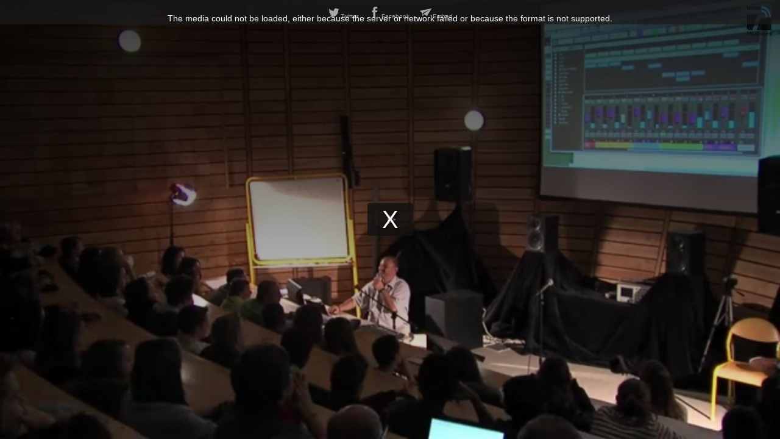

--- FILE ---
content_type: text/plain; charset=UTF-8
request_url: https://www.7alimoges.tv/apiv3/video/getVideo/711443/6011678_hd.mp4
body_size: 101
content:
https://www.7alimoges.tv/svideo/9e8cf2fbbc7d912b2516a514e31c664d/6970db2f/711443/6011678_hd.mp4